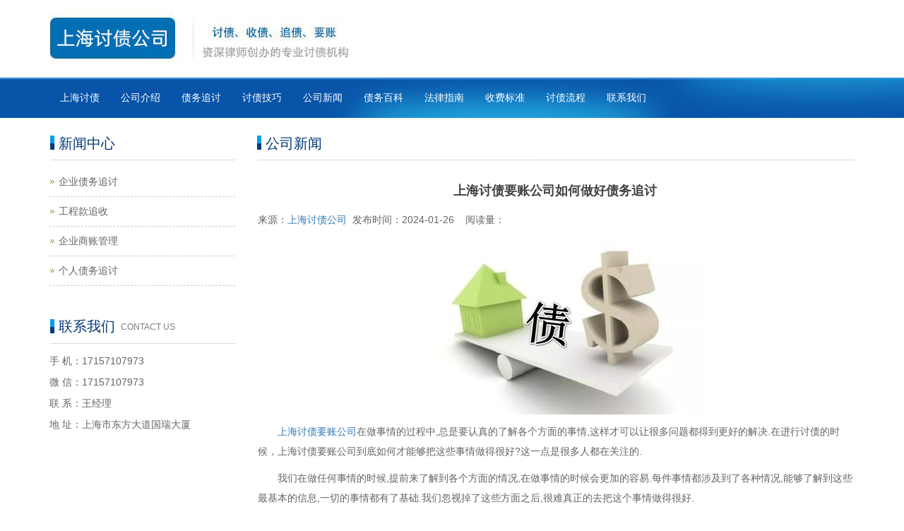

--- FILE ---
content_type: text/html
request_url: https://www.tzg4.com/news/76.html
body_size: 3389
content:
<!DOCTYPE html>
<html lang="zh-CN">
<head>
<meta charset="utf-8">
<meta http-equiv="X-UA-Compatible" content="IE=edge">
<meta name="viewport" content="width=device-width, initial-scale=1">
<title>上海讨债要账公司如何做好债务追讨-上海债务催收公司</title>
<meta name="keywords" content=" 上海讨债要账公司如何做好债务追讨" />
<meta name="description" content=" 上海讨债要账公司在做事情的过程中,总是要认真的了解各个方面的事情,这样才可以让很多问题都得到更好的解决.在进行讨债的时候，上海讨债要账公司到底如何才能够把这些事情做得很好?这一点是很多人都在关注的." />
<meta name="applicable-device" content="pc,mobile">
<link href="https://www.tzg4.com/skin/default/css/bootstrap.css" rel="stylesheet">
<link href="https://www.tzg4.com/skin/default/css/bxslider.css" rel="stylesheet">
<link href="https://www.tzg4.com/skin/default/css/style.css" rel="stylesheet">
</head>
<body>
<header>
<!-- 页头 -->
<div class="container">
<div class="row">
<div class="col-xs-12 col-sm-9 col-md-9"><a href="https://www.tzg4.com/"><img src="/skin/default/picture/20190129232141958.jpg" class="logo"  alt="上海讨债公司"></a></div>
</div>
</div>
<nav class="navbar navbar-default navbar-static-top">
<div class="container">
 <div class="navbar-header">
  <button type="button" class="navbar-toggle collapsed" data-toggle="collapse" data-target="#navbar" aria-expanded="false" aria-controls="navbar">
   <span class="sr-only">咨询电话：17157107973</span>
    <span class="icon-bar"></span>
     <span class="icon-bar"></span>
      <span class="icon-bar"></span>
  </button>
  <a class="navbar-brand" href="tel：17157107973">咨询电话：17157107973</a>
  </div>
  <div id="navbar" class="navbar-collapse collapse">
   <ul class="nav navbar-nav">
     <li><a  href="https://www.tzg4.com/">上海讨债</a></li>
     <li><a  href="/jieshao.html">公司介绍</a></li>
 <li id="tabnav_btn_1" onmouseover="tabit(this)"><a href="https://www.tzg4.com/zhaiwu/">债务追讨</a></li><li id="tabnav_btn_2" onmouseover="tabit(this)"><a href="https://www.tzg4.com/jiqiao/">讨债技巧</a></li><li id="tabnav_btn_3" onmouseover="tabit(this)"><a href="https://www.tzg4.com/news/">公司新闻</a></li><li id="tabnav_btn_4" onmouseover="tabit(this)"><a href="https://www.tzg4.com/bk/">债务百科</a></li><li id="tabnav_btn_5" onmouseover="tabit(this)"><a href="https://www.tzg4.com/law/">法律指南</a></li> 
     <li><a  href="/shoufei.html">收费标准</a></li>
     <li><a  href="/liucheng.html">讨债流程</a></li>
     <li><a  href="/lianxi.html">联系我们</a></li>
    </ul>
   </div>
  </div>
</nav></header>
<div class="container">
  <div class="row">
   <div class="col-xs-12 col-sm-8 col-md-9" style="float:right">
    <div class="list_box">
     <h2 class="left_h2">公司新闻</h2>
<div class="contents">
       <h1 class="contents_title">上海讨债要账公司如何做好债务追讨</h1>
<div>来源：<a href="https://www.tzg4.com/">上海讨债公司</a>&nbsp;&nbsp;发布时间：2024-01-26&nbsp;&nbsp;&nbsp;&nbsp;阅读量：&nbsp;<script src=https://www.tzg4.com/e/public/ViewClick/?classid=3&id=76&addclick=1></script>&nbsp;</div>
<p style="text-align: center;">　　<img alt="上海讨债要账公司如何做好债务追讨" src="/d/file/p/2024/01-26/9fb6dfe64a00beddd025daf52f819deb.jpg" /></p>
<p>　　<a href="https://www.tzg4.com/">上海讨债要账公司</a>在做事情的过程中,总是要认真的了解各个方面的事情,这样才可以让很多问题都得到更好的解决.在进行讨债的时候，上海讨债要账公司到底如何才能够把这些事情做得很好?这一点是很多人都在关注的.</p>
<p>　　我们在做任何事情的时候,提前来了解到各个方面的情况,在做事情的时候会更加的容易.每件事情都涉及到了各种情况,能够了解到这些最基本的信息,一切的事情都有了基础.我们忽视掉了这些方面之后,很难真正的去把这个事情做得很好.</p>
<p>　　既然想要做好债务追讨,还要提前了解到对方的信息,然后制定适合的方法,这样才可以更加顺利的完成.很多人在做的过程中,一定要用心的去考虑到这些内容,确保一切的事情都有保障,这一点是最为关键的,任何人都不要忽视掉了具体的情况.</p>
<p>　　无论使用什么样的方法,我们在进行追账的过程中,必须要符合法律,这是最为基础的情况.很多人在做的过程中,她们对一些方法的认识不够准确,可能会触碰法律的底线,所以才导致了各种问题的发生,对于我们来说是最为重要的.</p>
<p>　　上海讨债要账公司在做事情的时候,我们必须要考虑到多种情况,这样才可以做好成都债务追讨.每个人做事情的过程中,必须要考虑到多种情况,这是我们做好事情的前提.很多人忽视掉了这些客观的情况,没有认真的去完成,所以就影响到了最终的事情。</p><div class="list_related">
       <h4 class="left_h2">延伸阅读</h4>
        <ul class="list_news related_news">
<li><a href="https://www.tzg4.com/news/50.html" title="上海要账公司教你识别欠款客户的借口及应对策略">上海要账公司教你识别欠款客户的借口及应对策略</a></li><li><a href="https://www.tzg4.com/jiqiao/45.html" title="债务追讨催收的诉讼费参考">债务追讨催收的诉讼费参考</a></li><li><a href="https://www.tzg4.com/jiqiao/35.html" title="上海要账公司分享债权发生的原因">上海要账公司分享债权发生的原因</a></li><li><a href="/jiqiao/26.html" title="上海要账公司让对方迅速还债的要账技巧">上海要账公司让对方迅速还债的要账技巧</a></li><li><a href="/news/25.html" title="上海正规的要账公司可靠吗">上海正规的要账公司可靠吗</a></li><li><a href="/bk/23.html" title="上海债务追讨公司分享录音取证工作">上海债务追讨公司分享录音取证工作</a></li><li><a href="/jiqiao/14.html" title="上海要账公司分享工程借款的讨债方法">上海要账公司分享工程借款的讨债方法</a></li><li><a href="/news/9.html" title="上海债务追讨公司公对公转账流程">上海债务追讨公司公对公转账流程</a></li><li><a href="/bk/8.html" title="上海债务追讨公司分享通用记账凭证的内容">上海债务追讨公司分享通用记账凭证的内容</a></li><li><a href="/zhaiwu/qiye.html" title="企业债务追讨">企业债务追讨</a></li>        </ul>
     </div>
</div>
</div>
</div>
<div class="col-xs-12 col-sm-4 col-md-3">
  <div class="left_news">
   <h4 class="left_h2">新闻中心</h4>
     <ul class="index_news"> 
 <li><a href="/zhaiwu/qiye.html" title="企业债务追讨">企业债务追讨</a></li>
 <li><a href="/zhaiwu/gongchengkuan.html" title="工程款追收">工程款追收</a></li>
 <li><a href="/zhaiwu/shangzhang.html" title="企业商账管理">企业商账管理</a></li>
 <li><a href="/zhaiwu/geren.html" title="个人债务追讨">个人债务追讨</a></li>
      </ul>
  </div>
<div class="index_contact">
   <h4 class="about_h2">联系我们</h4>
     <span class="about_span">CONTACT US</span>
            <p style="padding-top:28px;">手 机：17157107973</p>
            <p>微 信：17157107973</p>
            <p>联 系：王经理</p>
            <p>地 址：上海市东方大道国瑞大厦</p>
</div>
</div>
</div>
</div>
<nav class="navbar navbar-default navbar-fixed-bottom footer_nav">
<div class="foot_nav btn-group dropup">
<a href="/jieshao.html">
<span class="glyphicon glyphicon-user btn-lg" aria-hidden="true"></span>公司介绍</a>
</div>
<div class="foot_nav"><a href="tel:17157107973">
  <span class="glyphicon glyphicon-phone btn-lg" aria-hidden="true"></span>讨债咨询</a>
</div>
<div class="foot_nav">
<a id="gotocate" href="sms:17157107973">
  <span class="glyphicon glyphicon-envelope btn-lg" aria-hidden="true"></span>要账咨询</a>
  </div>
<div class="foot_nav">
<a href="/lianxi.html">
  <span class="glyphicon glyphicon-tint btn-lg" aria-hidden="true"></span>联系地址</a>
</div>
</nav>
<footer>
<div class="copyright">上海债务追讨公司为客户严挌保密，尊重客户隐私，上海讨债公司打造值得信赖品牌。没有上海讨债公司讨不了的债务，除非你先放弃！<br>上海讨债公司在黄浦、徐汇、长宁、静安、普陀、虹口、杨浦、浦东、闵行、宝山、嘉定等上海各区均设有联系处<br>
Copyright © 2025&nbsp;<a href="https://www.tzg4.com/">www.tzg4.com</a>&nbsp; 上海讨债公司&nbsp; 版权所有&nbsp;&nbsp;振扬法律咨询服务&nbsp;备案号:<a target="_blank" href="https://beian.miit.gov.cn/">苏ICP备2023010914号-4</a><br>
联系人：王经理 讨债电话：17157107973 公司地址：上海市东方大道国瑞大厦<br>
 <a href="https://www.ksu5.com/" title="广州侦探" target="_blank">广州侦探</a>
 <a href="https://www.shenzhentaozhai.com/" title="深圳讨债" target="_blank">深圳讨债</a>
 <a href="https://yz40.com/" title="南京讨债公司" target="_blank">南京讨债公司</a>
 <a href="https://www.97ua.com/" title="鸿亿清算债务" target="_blank">鸿亿清算债务</a>
</div>
</footer>
<script src="https://www.tzg4.com/skin/default/js/jquery.min.js"></script>
<script src="https://www.tzg4.com/skin/default/js/bxslider.min.js"></script>
<script src="https://www.tzg4.com/skin/default/js/bootstrap.js"></script>
    <!--[if lt IE 9]>
      <script src="https://www.tzg4.com/skin/default/js/html5shiv.min.js"></script>
      <script src="https://www.tzg4.com/skin/default/js/respond.min.js"></script>
    <![endif]-->
    <script type="text/javascript">
      $('.bxslider').bxSlider({
        adaptiveHeight: true,
        infiniteLoop: true,
        hideControlOnEnd: true,
        auto: true
      });
    </script>
  </body>
</html>

--- FILE ---
content_type: text/css
request_url: https://www.tzg4.com/skin/default/css/style.css
body_size: 3446
content:
body{font-family: 'microsoft yahei',Arial,Helvetica, sans-serif; color: #656464;}
ul{list-style:none;}
.top_menu{float: right; font-size: 12px; background-color: #FAFAFA; color: #777777;  width: 100%;  height: 33px; border-bottom:1px solid #dfe1e3;}
.language{float: right; height: 33px; padding: 5px 10px 0px 10px; font-size: 16px;}
.top_name{display: inline-block; padding-top:8px;}
.logo{margin-top: 10px; max-width: 700px;}
.flash img{ width: 100%}
.flash ul.bxslider{list-style:none;}
.flash div.bx-pager{bottom: 4%;}
.flash div.bx-controls-direction{ display:none; }
.main{ padding:30px 0px 10px 0px;}
.opacity_img{border: 1px solid #eeeeee;transition:border 0.4s;}
.img-thumbnail:hover,.opacity_img:hover{border: 1px solid #3477c8;}

/*�����˵�*/
.navbar{ margin:0px; background: url(../images/nav_bg.png) no-repeat #0854a8; border:none;}
.glyphicon-home:before {color: #fff;}
#app_menudown{position: absolute; top:0px; right:0px; font-size: 16px;}
#app_menudown:hover{background-color: #3477c8;}

/*��˾���*/
.about_box{background:url(../images/title_line.jpg) left top no-repeat; margin:30px 0px 0px 0px;}
.about_h2{ float: left; font-size: 20px; color: #013677;  margin:0px; padding:14px 0px 0px 13px;}
.about_span{float: left; padding-top: 8px;  text-indent: 8px; font-size: 12px; color: #7D7D7D; padding:18px 0px 0px 0px;}
.about_box section{clear: both; padding: 18px 0px 0px 0px;}
.about_box section img{margin: 10px 20px 0px 0px; max-width: 350px;}
a.about_more{color:#ffffff; display:inline-block; font-size: 12px; padding: 6px 12px; transition:background 0.3s; background-color: #0854a8;border-radius:4px;}
a.about_more:hover{background-color: #ff6f02; text-decoration: none;}
.about_contents{line-height:31px; padding:3px 0px 5px 0px;font-family: 'Microsoft YaHei';}/*��ҳ��Ʒ*/
.index_product{background:url(../images/title_line.jpg)  left top no-repeat; margin:15px 0px 0px 0px;}
.product_list{clear: both;  padding: 35px 0px 0px 0px;margin-right: -15px;margin-left: -15px;}
.product_list2{padding-top: 20px;}
.product_img{padding-left: 15px; padding-right: 15px; min-height: 280px;}
.product_img img{margin-right: auto;margin-left: auto;display: block;  max-height: 320px; max-width: 100%;height: auto; margin-bottom: 10px; padding: 0px 0px 0px 0px;}
.product_list2 div.product_img{min-height: 220px;}
.product_title{ text-align: center;padding: 0px 15px 0px 0px; height: 40px;}
.product_title a{ color: #656464; transition:color 0.3s;}
.product_title a:hover{text-decoration: none;color:#0064d4;}

/*��ҳ����*/
.news_box{background:url(../images/title_line.jpg) left top no-repeat; /*border:1px solid #ccc;*/ margin:20px 0px 30px 0px;}
.index_news{clear: both; list-style:none;margin:0px; padding:20px 0px 0px 0px;}
.index_news li{color:#898989;border-bottom: 1px dashed #ccc;background: url(../images/li.png) no-repeat left 16px;line-height:21px; padding: 10px 0px; padding-left:13px;}
.index_news li a{color:#656464;}
.index_news li a:hover{ text-decoration:none;color:#1260aa; }
.news_time{ float:right;}
.left_news{clear: both;}
.left_news ul{padding:0px 0px 12px 0px;}
.left_news span.news_time{display: none;}


/*��ҳ��ϵ*/
.index_contact{background:url(../images/title_line.jpg) left top no-repeat; margin:20px 0px 15px 0px;}
.index_contact P{clear: both;}

.list_box{clear: both; }
.page_bg{height: 160px;}
.path_title{border: 1px solid #f2f2f2;padding: 8px 19px;overflow: hidden;}

/*��Ŀ����*/
.left_nav{ clear: both;}
.index_left_nav{padding-top: 8px;}
.left_h2{background:url(../images/title_line.jpg) left bottom no-repeat; font-size: 20px; display: block; margin-top: 25px; padding: 0px 0px 13px 13px; color: #013677;}
.left_nav_ul{list-style:none;margin:0px;padding:0px; margin:15px 0px 0px 0px;padding-bottom: 10px;}
.left_nav_ul > li{position:relative; border-bottom: 1px solid #f2f2f2; background: url(../images/left_li.gif) 6px 15px no-repeat;padding:8px 0px 8px 18px; }
.left_nav_ul > li > a{text-decoration:none; color:#656464;}
.left_nav_ul > li > a:hover,.left_nav_ul li a.left_active{color:#01519e;}
/*С��*/
ul.left_snav_ul{list-style:none;padding:0px;display: none; padding-top: 8px;}
ul.left_snav_ul > li{ margin:0px;padding:5px 0px 5px 10px; background: url(../images/left_sli.gif) 0px 13px no-repeat;}
ul.left_snav_ul > li > a{border:0;color:#797979;padding: 5px 0px 5px 0px;}
ul.left_snav_ul > li > a:hover{ text-decoration: none;color:#01519e;}
.menu_head{cursor:pointer; font: 600 18px/30px "Open Sans", sans-serif; width:35px; text-align:center;color:#303c4b;display:inline-block;position: absolute; top:3px; right:0px;}
.menu_head:hover{ color: #46d8ad;}

/*�����б�*/
.list_news{clear: both; list-style:none;margin:0px; padding:6px 0px 20px 0px;}
.list_news li{color:#898989;background: url(../images/li.png) no-repeat left 14px;line-height:22px; padding:8px 0px; padding-left:13px;border-bottom: 1px dashed #e3e2e2;/*dotted*/ }
.list_news li a{color:#303c4b;}
.list_news li a:hover{text-decoration:none;color:#1260aa;}

.contents{clear: both; padding:6px 2px 0px 2px; line-height:28px; overflow: auto;}
.contents_title{ margin: 0px; padding: 10px 0px; text-align: center; color: #000; font-size:18px;color:#434343;font-weight:bold; line-height: 34px;}

/*��ҳ��ʽ*/
.page{clear:both; margin:20px 0px 0px 0px; text-align: center;}
.page a {display: inline-block; font-family: Arial; font-size: 13px; border: #dbdbdb 1px solid; padding:4px 9px; margin: 2px; margin-bottom: 5px; color: #31363c; text-decoration: none}
.page a:hover,.page a:focus{font-family: Arial;font-size: 13px;border: #000 1px solid; padding:4px 9px;color: #fff; background-color: #31363c;}
.page .current {font-family: Arial;border: #000 1px solid; font-size: 13px; padding:5px 9px; color: #fff;margin: 2px;  background-color: #31363c}

/*��Ʒչʾ*/
#pic-page {text-align: center; margin-top:10px;}
#pic-page a {margin: 0 2px;}
#pic-page a img {width:40px;padding: 2px;border: solid #ccc 1px; margin-bottom:5px;}
#pic-page a:hover img,#pic-page a.active img {border: solid #5280DD 1px;}
.showpic_box,.proinfo_box{margin: 30px 0px 20px 0px;}
.product_h1{ margin:0px; line-height:22px; font-size:18px; color: #145ca1; padding-bottom:10px;border-bottom: 1px dotted #cccccc;}
.product_info{list-style:none; padding:0px; margin-top:10px;}
.product_info li{ line-height:24px; padding-bottom:12px;}
.product_con{ clear: both; border-top: 1px dotted #ccc; margin:10px 0px 20px 0px;padding:20px 0px 0px 0px; line-height:26px;overflow: auto;}

.related_h2{padding: 30px 0px 12px 0px; color: #303c4b; margin:0px; display: block;  font-weight:300; font-size:24px; border-bottom:5px solid #f4f5f6;font-family:'Roboto',Arial,Helvetica, sans-serif;}
.related_list{padding-top: 12px;}
.related_news{ padding-top: 0px; clear: both;}

.download_btn{text-align: right; margin: 10px 10px 20px 0px;}
.page-btn{background-color: #0854a8; border-radius: 0px; border: none; transition:background 0.3s;}
.page-btn:hover,.page-btn:focus{background-color:#C50505; }
.grey-btn{border-radius: 0px;border: none; background-color: #E8E8E8;}
.grey-btn:hover,.grey-btn:focus{background-color: #ccc;}

.a2a_default_style{display: inline-block;}


/*��һ����һ��*/
.point{ clear: both; margin:20px 0px 40px 0px; padding-bottom: 40px; line-height:22px;}
.point span.to_prev{text-align:center; }
.point span.to_prev a{color:#0068b7;}
.point span.to_prev a:hover{color: #ea042b}
.point span.to_next{text-align:center; }
.point span.to_next a{color:#0068b7;}
.point span.to_next a:hover{color: #ea042b}

/*��ǩ��ʽ*/
.tags{ margin: 8px 0px 10px 0px}
.tags a{ margin: 0px 5px 8px 0px}
.tags_list{padding: 5px 10px 100px 10px}
.tags_ul{ margin-top: 10px;}
.tags_ul li{line-height: 28px; margin-bottom: 8px; padding-bottom: 10px;}
.tags_ul h3{font-size: 14px; padding: 0px; margin: 0px;line-height: 20px;}
.tags_ul p{font-size: 13px;padding: 0px; margin: 0px; color: #a0a0a0; line-height: 20px; padding-top: 8px;}

/*��վ��ͼ*/
ul.ul_sitemap{margin: 30px 0px 40px 30px;}
ul.ul_sitemap li{list-style: none; line-height: 26px;clear: both;}
ul.ul_sitemap li a{color: #7d7d7d;}
li.small_li_sitemap{clear: both;padding-left: 12px;}
li.small_li2_sitemap{float: left; padding-left: 20px;}

#translate{width:180px; margin: 0 auto; }
#translate-this{margin: 15px 0px 10px 0px;}

/*�ײ���Ϣ*/
footer{ text-align:center; background-color: #0854a8; color:#fff; padding:30px 0px 20px 0px; margin-top:38px; font-size:12px;}
.copyright{ line-height:20px;}
.copyright a{ color:#fff;}
.foot_nav{ width:25%; float:left;background-color: #fafafa;text-align:center;} 
.foot_nav:hover,.foot_nav:focus{background-color: #e4e4e4;}
.foot_nav a{color:#898989;display:block;}
.foot_nav a:hover,.foot_nav a:focus{text-decoration:none;}
.foot_nav span{display:block; padding:3px 0px 0px 0px;}
.webshare{width: 230px; padding: 5px;}
.ewebshare{width: 200px; padding: 5px;}

/*����Ļ*/
@media screen and (min-width: 769px) {
       header{}
      .navbar{ margin-top:10px;  min-height: 57px; }
      .navbar-nav > li{}
      .navbar-nav > li:first-child { border-left:0; }
      .navbar-nav > li:last-child{}
      .navbar-nav > li > a {text-align: center;}
      .navbar-default .navbar-nav > li > a{color: #fff; padding: 18px 15px 19px 15px;}
      .navbar-default .navbar-nav > li > a:hover,
      .navbar-default .navbar-nav > li > a:focus,
      .navbar-default .navbar-nav > .active > a,
      .navbar-default .navbar-nav > .active > a:hover,
      .navbar-default .navbar-nav > .open > a,
      .navbar-default .navbar-nav > .open > a:hover,
      .navbar-default .navbar-nav > .open > a:focus {
         background: url(../images/nav_hover.jpg) no-repeat top center #ff6f02; color: #fff; }
      .navbar-brand{display: none;}

      .navbar-default .navbar-nav-e > li > a{font-weight: normal; }
      .nav_small{ background-color:#007edf;  padding: 10px 0px; padding-bottom: 15px; border-radius: 0px; border: none; box-shadow: none;}
      .nav_small > li{}
      .nav_small > li > a{line-height:20px; padding: 7px 0px; text-align: center; color: #fff; font-size: 13px;}
      .nav_small > li > a:hover{color: #fff; background: #ff6f02;}
       #app_menudown,#small_search{ display:none; }
      .index_left_nav,.footer_nav{display:none; }
}


/*С��Ļ*/
@media screen and (max-width: 768px) {
      .navbar{min-height: 50px; margin-top:10px; background-image: none;}
      .navbar-default .navbar-brand {color: #fff; font-size: 16px;}
      .navbar-default .navbar-brand:hover,
      .navbar-default .navbar-brand:focus {color: #fff;}
      .navbar-toggle{border:none;}
      .navbar-default .navbar-collapse, .navbar-default .navbar-form{border:none;}
      .navbar-default .navbar-toggle:hover,
      .navbar-default .navbar-toggle:focus {
        background-color: #3477c8;
      }
      .navbar-default .navbar-toggle .icon-bar{background-color: #fff;}
      .navbar-default .navbar-nav{margin-top: 0px;margin-bottom: 0px;}
      .navbar-default .navbar-nav > li {}
      .navbar-default .navbar-nav > li:last-child{border: none;}
      .navbar-default .navbar-nav > li > a,
      .navbar-default .navbar-nav .open .dropdown-menu > li > a{color: #fff;}
      .navbar-default .navbar-nav > li > a:hover,
       .navbar-default .navbar-nav > li > a:focus,
       .navbar-default .navbar-nav > .active > a, 
       .navbar-default .navbar-nav > .active > a:hover, 
       .navbar-default .navbar-nav > .active > a:focus,
       .navbar-default .navbar-nav > .open > a, 
       .navbar-default .navbar-nav > .open > a:hover, 
       .navbar-default .navbar-nav > .open > a:focus,
       .navbar-default .navbar-nav .open .dropdown-menu > li > a:hover{
        background-color: #3477c8; color: #fff;}

      header{}
      .top_name,.home-btn,.page_bg{display: none;}
      .language{border-left: 0px; border-right: 0px; }
      .about_box{margin:8px 0px 0px 0px;}
      .about_box section img{margin:10px 15px 0px 0px;max-width: 180px}
      .about_contents{ line-height:28px;}
      .list_box{margin-top: 20px;}
      .search_group{margin: 10px 0px 5px 0px;}
      #topsearch{display: none;}
      .logo{display: block; margin: 0 auto; margin-top:13px;  max-width:700px;}
      .flash div.bx-pager{ /*display:none;*/}
      .left_h2{margin-top: 10px;}
       .list_related h2.left_h4{margin-top: 60px;}
      .list_related h2.left_h2{margin-top: 60px;}
      .product_img{min-height: 220px;}
      .product_list2 div.product_img{min-height: 220px;}
      .related_list div.product_img{min-height: 180px;}
      .product_con img,.contents img{width:100%;}
      .news_time{ display:none;}
      .footer_nav{background-color: #fafafa;}
      #pic-page a img {width:35px;}
      #cmsFloatPanel{ display: none;}
      .point span.to_prev,.point span.to_next{text-align:left; padding-bottom: 8px;}
      .product_list2{}
      footer{ margin-bottom:50px;}
}

@media screen and (max-width: 767px) {
     .copyright_p{ display:none;}
}

/*414px��768px*/
@media screen and (min-width:360px) and (max-width:768px) {
  .col-mm-1, .col-mm-2, .col-mm-3, .col-mm-4, .col-mm-5, .col-mm-6, .col-mm-7, .col-mm-8, .col-mm-9, .col-mm-10, .col-mm-11, .col-mm-12 {
    float: left;
  }
  .col-mm-12 {
    width: 100%;
  }
  .col-mm-11 {
    width: 91.66666667%;
  }
  .col-mm-10 {
    width: 83.33333333%;
  }
  .col-mm-9 {
    width: 75%;
  }
  .col-mm-8 {
    width: 66.66666667%;
  }
  .col-mm-7 {
    width: 58.33333333%;
  }
  .col-mm-6 {
    width: 50%;
  }
  .col-mm-5 {
    width: 41.66666667%;
  }
  .col-mm-4 {
    width: 33.33333333%;
  }
  .col-mm-3 {
    width: 25%;
  }
  .col-mm-2 {
    width: 16.66666667%;
  }
  .col-mm-1 {
    width: 8.33333333%;
  }
  .logo{max-width:380px;}
}

@media screen and (max-width: 414px) {
  .logo{max-width:280px;}
}





